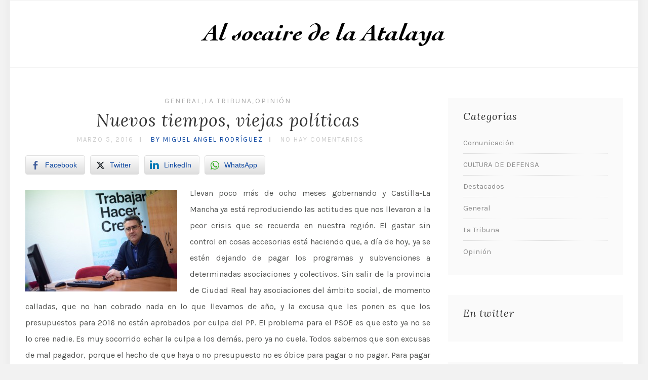

--- FILE ---
content_type: text/html; charset=UTF-8
request_url: https://www.plazadelamarina.es/nuevos-tiempos-viejas-politicas/
body_size: 12604
content:
<!DOCTYPE html>
<html lang="es" class="no-js" >
<!-- start -->
<head>
	<meta charset="UTF-8" />
	<meta name="viewport" content="width=device-width, initial-scale=1, maximum-scale=1" />
    <meta name="format-detection" content="telephone=no">
		
	<title>Nuevos tiempos, viejas políticas &#8211; Miguel Ángel Rodríguez</title>
<meta name='robots' content='max-image-preview:large' />
<link rel='dns-prefetch' href='//use.fontawesome.com' />
<link rel='dns-prefetch' href='//fonts.googleapis.com' />
<link rel="alternate" type="application/rss+xml" title="Miguel Ángel Rodríguez &raquo; Feed" href="https://www.plazadelamarina.es/feed/" />
<link rel="alternate" type="application/rss+xml" title="Miguel Ángel Rodríguez &raquo; Feed de los comentarios" href="https://www.plazadelamarina.es/comments/feed/" />
<link rel="alternate" type="application/rss+xml" title="Miguel Ángel Rodríguez &raquo; Comentario Nuevos tiempos, viejas políticas del feed" href="https://www.plazadelamarina.es/nuevos-tiempos-viejas-politicas/feed/" />
		<!-- This site uses the Google Analytics by MonsterInsights plugin v9.11.1 - Using Analytics tracking - https://www.monsterinsights.com/ -->
		<!-- Nota: MonsterInsights no está actualmente configurado en este sitio. El dueño del sitio necesita identificarse usando su cuenta de Google Analytics en el panel de ajustes de MonsterInsights. -->
					<!-- No tracking code set -->
				<!-- / Google Analytics by MonsterInsights -->
		<script type="text/javascript">
window._wpemojiSettings = {"baseUrl":"https:\/\/s.w.org\/images\/core\/emoji\/14.0.0\/72x72\/","ext":".png","svgUrl":"https:\/\/s.w.org\/images\/core\/emoji\/14.0.0\/svg\/","svgExt":".svg","source":{"concatemoji":"https:\/\/www.plazadelamarina.es\/wp-includes\/js\/wp-emoji-release.min.js?ver=6.1.9"}};
/*! This file is auto-generated */
!function(e,a,t){var n,r,o,i=a.createElement("canvas"),p=i.getContext&&i.getContext("2d");function s(e,t){var a=String.fromCharCode,e=(p.clearRect(0,0,i.width,i.height),p.fillText(a.apply(this,e),0,0),i.toDataURL());return p.clearRect(0,0,i.width,i.height),p.fillText(a.apply(this,t),0,0),e===i.toDataURL()}function c(e){var t=a.createElement("script");t.src=e,t.defer=t.type="text/javascript",a.getElementsByTagName("head")[0].appendChild(t)}for(o=Array("flag","emoji"),t.supports={everything:!0,everythingExceptFlag:!0},r=0;r<o.length;r++)t.supports[o[r]]=function(e){if(p&&p.fillText)switch(p.textBaseline="top",p.font="600 32px Arial",e){case"flag":return s([127987,65039,8205,9895,65039],[127987,65039,8203,9895,65039])?!1:!s([55356,56826,55356,56819],[55356,56826,8203,55356,56819])&&!s([55356,57332,56128,56423,56128,56418,56128,56421,56128,56430,56128,56423,56128,56447],[55356,57332,8203,56128,56423,8203,56128,56418,8203,56128,56421,8203,56128,56430,8203,56128,56423,8203,56128,56447]);case"emoji":return!s([129777,127995,8205,129778,127999],[129777,127995,8203,129778,127999])}return!1}(o[r]),t.supports.everything=t.supports.everything&&t.supports[o[r]],"flag"!==o[r]&&(t.supports.everythingExceptFlag=t.supports.everythingExceptFlag&&t.supports[o[r]]);t.supports.everythingExceptFlag=t.supports.everythingExceptFlag&&!t.supports.flag,t.DOMReady=!1,t.readyCallback=function(){t.DOMReady=!0},t.supports.everything||(n=function(){t.readyCallback()},a.addEventListener?(a.addEventListener("DOMContentLoaded",n,!1),e.addEventListener("load",n,!1)):(e.attachEvent("onload",n),a.attachEvent("onreadystatechange",function(){"complete"===a.readyState&&t.readyCallback()})),(e=t.source||{}).concatemoji?c(e.concatemoji):e.wpemoji&&e.twemoji&&(c(e.twemoji),c(e.wpemoji)))}(window,document,window._wpemojiSettings);
</script>
<style type="text/css">
img.wp-smiley,
img.emoji {
	display: inline !important;
	border: none !important;
	box-shadow: none !important;
	height: 1em !important;
	width: 1em !important;
	margin: 0 0.07em !important;
	vertical-align: -0.1em !important;
	background: none !important;
	padding: 0 !important;
}
</style>
	<link rel='stylesheet' id='wp-block-library-css' href='https://www.plazadelamarina.es/wp-includes/css/dist/block-library/style.min.css?ver=6.1.9' type='text/css' media='all' />
<link rel='stylesheet' id='classic-theme-styles-css' href='https://www.plazadelamarina.es/wp-includes/css/classic-themes.min.css?ver=1' type='text/css' media='all' />
<style id='global-styles-inline-css' type='text/css'>
body{--wp--preset--color--black: #000000;--wp--preset--color--cyan-bluish-gray: #abb8c3;--wp--preset--color--white: #ffffff;--wp--preset--color--pale-pink: #f78da7;--wp--preset--color--vivid-red: #cf2e2e;--wp--preset--color--luminous-vivid-orange: #ff6900;--wp--preset--color--luminous-vivid-amber: #fcb900;--wp--preset--color--light-green-cyan: #7bdcb5;--wp--preset--color--vivid-green-cyan: #00d084;--wp--preset--color--pale-cyan-blue: #8ed1fc;--wp--preset--color--vivid-cyan-blue: #0693e3;--wp--preset--color--vivid-purple: #9b51e0;--wp--preset--gradient--vivid-cyan-blue-to-vivid-purple: linear-gradient(135deg,rgba(6,147,227,1) 0%,rgb(155,81,224) 100%);--wp--preset--gradient--light-green-cyan-to-vivid-green-cyan: linear-gradient(135deg,rgb(122,220,180) 0%,rgb(0,208,130) 100%);--wp--preset--gradient--luminous-vivid-amber-to-luminous-vivid-orange: linear-gradient(135deg,rgba(252,185,0,1) 0%,rgba(255,105,0,1) 100%);--wp--preset--gradient--luminous-vivid-orange-to-vivid-red: linear-gradient(135deg,rgba(255,105,0,1) 0%,rgb(207,46,46) 100%);--wp--preset--gradient--very-light-gray-to-cyan-bluish-gray: linear-gradient(135deg,rgb(238,238,238) 0%,rgb(169,184,195) 100%);--wp--preset--gradient--cool-to-warm-spectrum: linear-gradient(135deg,rgb(74,234,220) 0%,rgb(151,120,209) 20%,rgb(207,42,186) 40%,rgb(238,44,130) 60%,rgb(251,105,98) 80%,rgb(254,248,76) 100%);--wp--preset--gradient--blush-light-purple: linear-gradient(135deg,rgb(255,206,236) 0%,rgb(152,150,240) 100%);--wp--preset--gradient--blush-bordeaux: linear-gradient(135deg,rgb(254,205,165) 0%,rgb(254,45,45) 50%,rgb(107,0,62) 100%);--wp--preset--gradient--luminous-dusk: linear-gradient(135deg,rgb(255,203,112) 0%,rgb(199,81,192) 50%,rgb(65,88,208) 100%);--wp--preset--gradient--pale-ocean: linear-gradient(135deg,rgb(255,245,203) 0%,rgb(182,227,212) 50%,rgb(51,167,181) 100%);--wp--preset--gradient--electric-grass: linear-gradient(135deg,rgb(202,248,128) 0%,rgb(113,206,126) 100%);--wp--preset--gradient--midnight: linear-gradient(135deg,rgb(2,3,129) 0%,rgb(40,116,252) 100%);--wp--preset--duotone--dark-grayscale: url('#wp-duotone-dark-grayscale');--wp--preset--duotone--grayscale: url('#wp-duotone-grayscale');--wp--preset--duotone--purple-yellow: url('#wp-duotone-purple-yellow');--wp--preset--duotone--blue-red: url('#wp-duotone-blue-red');--wp--preset--duotone--midnight: url('#wp-duotone-midnight');--wp--preset--duotone--magenta-yellow: url('#wp-duotone-magenta-yellow');--wp--preset--duotone--purple-green: url('#wp-duotone-purple-green');--wp--preset--duotone--blue-orange: url('#wp-duotone-blue-orange');--wp--preset--font-size--small: 13px;--wp--preset--font-size--medium: 20px;--wp--preset--font-size--large: 36px;--wp--preset--font-size--x-large: 42px;--wp--preset--spacing--20: 0.44rem;--wp--preset--spacing--30: 0.67rem;--wp--preset--spacing--40: 1rem;--wp--preset--spacing--50: 1.5rem;--wp--preset--spacing--60: 2.25rem;--wp--preset--spacing--70: 3.38rem;--wp--preset--spacing--80: 5.06rem;}:where(.is-layout-flex){gap: 0.5em;}body .is-layout-flow > .alignleft{float: left;margin-inline-start: 0;margin-inline-end: 2em;}body .is-layout-flow > .alignright{float: right;margin-inline-start: 2em;margin-inline-end: 0;}body .is-layout-flow > .aligncenter{margin-left: auto !important;margin-right: auto !important;}body .is-layout-constrained > .alignleft{float: left;margin-inline-start: 0;margin-inline-end: 2em;}body .is-layout-constrained > .alignright{float: right;margin-inline-start: 2em;margin-inline-end: 0;}body .is-layout-constrained > .aligncenter{margin-left: auto !important;margin-right: auto !important;}body .is-layout-constrained > :where(:not(.alignleft):not(.alignright):not(.alignfull)){max-width: var(--wp--style--global--content-size);margin-left: auto !important;margin-right: auto !important;}body .is-layout-constrained > .alignwide{max-width: var(--wp--style--global--wide-size);}body .is-layout-flex{display: flex;}body .is-layout-flex{flex-wrap: wrap;align-items: center;}body .is-layout-flex > *{margin: 0;}:where(.wp-block-columns.is-layout-flex){gap: 2em;}.has-black-color{color: var(--wp--preset--color--black) !important;}.has-cyan-bluish-gray-color{color: var(--wp--preset--color--cyan-bluish-gray) !important;}.has-white-color{color: var(--wp--preset--color--white) !important;}.has-pale-pink-color{color: var(--wp--preset--color--pale-pink) !important;}.has-vivid-red-color{color: var(--wp--preset--color--vivid-red) !important;}.has-luminous-vivid-orange-color{color: var(--wp--preset--color--luminous-vivid-orange) !important;}.has-luminous-vivid-amber-color{color: var(--wp--preset--color--luminous-vivid-amber) !important;}.has-light-green-cyan-color{color: var(--wp--preset--color--light-green-cyan) !important;}.has-vivid-green-cyan-color{color: var(--wp--preset--color--vivid-green-cyan) !important;}.has-pale-cyan-blue-color{color: var(--wp--preset--color--pale-cyan-blue) !important;}.has-vivid-cyan-blue-color{color: var(--wp--preset--color--vivid-cyan-blue) !important;}.has-vivid-purple-color{color: var(--wp--preset--color--vivid-purple) !important;}.has-black-background-color{background-color: var(--wp--preset--color--black) !important;}.has-cyan-bluish-gray-background-color{background-color: var(--wp--preset--color--cyan-bluish-gray) !important;}.has-white-background-color{background-color: var(--wp--preset--color--white) !important;}.has-pale-pink-background-color{background-color: var(--wp--preset--color--pale-pink) !important;}.has-vivid-red-background-color{background-color: var(--wp--preset--color--vivid-red) !important;}.has-luminous-vivid-orange-background-color{background-color: var(--wp--preset--color--luminous-vivid-orange) !important;}.has-luminous-vivid-amber-background-color{background-color: var(--wp--preset--color--luminous-vivid-amber) !important;}.has-light-green-cyan-background-color{background-color: var(--wp--preset--color--light-green-cyan) !important;}.has-vivid-green-cyan-background-color{background-color: var(--wp--preset--color--vivid-green-cyan) !important;}.has-pale-cyan-blue-background-color{background-color: var(--wp--preset--color--pale-cyan-blue) !important;}.has-vivid-cyan-blue-background-color{background-color: var(--wp--preset--color--vivid-cyan-blue) !important;}.has-vivid-purple-background-color{background-color: var(--wp--preset--color--vivid-purple) !important;}.has-black-border-color{border-color: var(--wp--preset--color--black) !important;}.has-cyan-bluish-gray-border-color{border-color: var(--wp--preset--color--cyan-bluish-gray) !important;}.has-white-border-color{border-color: var(--wp--preset--color--white) !important;}.has-pale-pink-border-color{border-color: var(--wp--preset--color--pale-pink) !important;}.has-vivid-red-border-color{border-color: var(--wp--preset--color--vivid-red) !important;}.has-luminous-vivid-orange-border-color{border-color: var(--wp--preset--color--luminous-vivid-orange) !important;}.has-luminous-vivid-amber-border-color{border-color: var(--wp--preset--color--luminous-vivid-amber) !important;}.has-light-green-cyan-border-color{border-color: var(--wp--preset--color--light-green-cyan) !important;}.has-vivid-green-cyan-border-color{border-color: var(--wp--preset--color--vivid-green-cyan) !important;}.has-pale-cyan-blue-border-color{border-color: var(--wp--preset--color--pale-cyan-blue) !important;}.has-vivid-cyan-blue-border-color{border-color: var(--wp--preset--color--vivid-cyan-blue) !important;}.has-vivid-purple-border-color{border-color: var(--wp--preset--color--vivid-purple) !important;}.has-vivid-cyan-blue-to-vivid-purple-gradient-background{background: var(--wp--preset--gradient--vivid-cyan-blue-to-vivid-purple) !important;}.has-light-green-cyan-to-vivid-green-cyan-gradient-background{background: var(--wp--preset--gradient--light-green-cyan-to-vivid-green-cyan) !important;}.has-luminous-vivid-amber-to-luminous-vivid-orange-gradient-background{background: var(--wp--preset--gradient--luminous-vivid-amber-to-luminous-vivid-orange) !important;}.has-luminous-vivid-orange-to-vivid-red-gradient-background{background: var(--wp--preset--gradient--luminous-vivid-orange-to-vivid-red) !important;}.has-very-light-gray-to-cyan-bluish-gray-gradient-background{background: var(--wp--preset--gradient--very-light-gray-to-cyan-bluish-gray) !important;}.has-cool-to-warm-spectrum-gradient-background{background: var(--wp--preset--gradient--cool-to-warm-spectrum) !important;}.has-blush-light-purple-gradient-background{background: var(--wp--preset--gradient--blush-light-purple) !important;}.has-blush-bordeaux-gradient-background{background: var(--wp--preset--gradient--blush-bordeaux) !important;}.has-luminous-dusk-gradient-background{background: var(--wp--preset--gradient--luminous-dusk) !important;}.has-pale-ocean-gradient-background{background: var(--wp--preset--gradient--pale-ocean) !important;}.has-electric-grass-gradient-background{background: var(--wp--preset--gradient--electric-grass) !important;}.has-midnight-gradient-background{background: var(--wp--preset--gradient--midnight) !important;}.has-small-font-size{font-size: var(--wp--preset--font-size--small) !important;}.has-medium-font-size{font-size: var(--wp--preset--font-size--medium) !important;}.has-large-font-size{font-size: var(--wp--preset--font-size--large) !important;}.has-x-large-font-size{font-size: var(--wp--preset--font-size--x-large) !important;}
.wp-block-navigation a:where(:not(.wp-element-button)){color: inherit;}
:where(.wp-block-columns.is-layout-flex){gap: 2em;}
.wp-block-pullquote{font-size: 1.5em;line-height: 1.6;}
</style>
<link rel='stylesheet' id='ctf_styles-css' href='https://www.plazadelamarina.es/wp-content/plugins/custom-twitter-feeds/css/ctf-styles.min.css?ver=2.3.1' type='text/css' media='all' />
<link rel='stylesheet' id='ssb-front-css-css' href='https://www.plazadelamarina.es/wp-content/plugins/simple-social-buttons/assets/css/front.css?ver=6.2.0' type='text/css' media='all' />
<link rel='stylesheet' id='googleFonts-css' href='https://fonts.googleapis.com/css?family=Karla%3A400%2C700%7CLora%3A400%2C700%2C400italic%7CKarla%3A400%2C700%7CPlayfair+Display%3A400%2C400italic&#038;ver=6.1.9' type='text/css' media='all' />
<link rel='stylesheet' id='style-css' href='https://www.plazadelamarina.es/wp-content/themes/everly-lite/style.css?ver=6.1.9' type='text/css' media='all' />
<style id='style-inline-css' type='text/css'>


.block_footer_text, .quote-category .blogpostcategory {font-family: Playfair Display, "Helvetica Neue", Arial, Helvetica, Verdana, sans-serif;}
body {	 
	background:#f2f2f2   !important;
	color:#525452;
	font-family: Karla, "Helvetica Neue", Arial, Helvetica, Verdana, sans-serif;
	font-size: 16px;
	font-weight: normal;
}

::selection { background: #000; color:#fff; text-shadow: none; }

h1, h2, h3, h4, h5, h6, .block1 p, .hebe .tp-tab-desc {font-family: Lora, "Helvetica Neue", Arial, Helvetica, Verdana, sans-serif;}
h1 { 	
	color:#333;
	font-size: 34px !important;
	}
	
h2, .term-description p { 	
	color:#333;
	font-size: 32px !important;
	}

h3 { 	
	color:#333;
	font-size: 30px !important;
	}

h4 { 	
	color:#333;
	font-size: 26px !important;
	}	
	
h5 { 	
	color:#333;
	font-size: 22px !important;
	}	

h6 { 	
	color:#333;
	font-size: 18px !important;
	}	

.pagenav a {font-family: Karla !important;
			  font-size: 13px;
			  font-weight:normal;
			  color:#222222;
}
.block1_lower_text p,.widget_wysija_cont .updated, .widget_wysija_cont .login .message, p.edd-logged-in, #edd_login_form, #edd_login_form p  {font-family: Karla, "Helvetica Neue", Arial, Helvetica, Verdana, sans-serif !important;color:#444;font-size:14px;}

a, select, input, textarea, button{ color:#343434;}
h3#reply-title, select, input, textarea, button, .link-category .title a, .wttitle h4 a{font-family: Karla, "Helvetica Neue", Arial, Helvetica, Verdana, sans-serif;}



/* ***********************
--------------------------------------
------------MAIN COLOR----------
--------------------------------------
*********************** */

a:hover, span, .current-menu-item a, .blogmore, .more-link, .pagenav.fixedmenu li a:hover, .widget ul li a:hover,.pagenav.fixedmenu li.current-menu-item > a,.block2_text a,
.blogcontent a, .sentry a, .post-meta a:hover, .sidebar .social_icons i:hover,.blog_social .addthis_toolbox a:hover, .addthis_toolbox a:hover, .content.blog .single-date, a.post-meta-author, .block1_text p,
.grid .blog-category a, .pmc-main-menu li.colored a, .top-wrapper .social_icons a i:hover

{
	color:#c5a179;
}

.su-quote-style-default  {border-left:5px solid #c5a179;}
.addthis_toolbox a i:hover {color:#c5a179 !important;}
 
/* ***********************
--------------------------------------
------------BACKGROUND MAIN COLOR----------
--------------------------------------
*********************** */

.top-cart, .widget_tag_cloud a:hover, .sidebar .widget_search #searchsubmit,
.specificComment .comment-reply-link:hover, #submit:hover,  .wpcf7-submit:hover, #submit:hover,
.link-title-previous:hover, .link-title-next:hover, .specificComment .comment-edit-link:hover, .specificComment .comment-reply-link:hover, h3#reply-title small a:hover, .pagenav li a:after,
.widget_wysija_cont .wysija-submit,.widget ul li:before, #footer .widget_search #searchsubmit, .everly-read-more a:hover, .blogpost .tags a:hover,
.mainwrap.single-default.sidebar .link-title-next:hover, .mainwrap.single-default.sidebar .link-title-previous:hover, .everly-home-deals-more a:hover, .top-search-form i:hover, .edd-submit.button.blue:hover,
ul#menu-top-menu, a.catlink:hover, .everly-read-more a, #commentform #submit, input[type="submit"]
  {
	background:#c5a179 ;
}
.pagenav  li li a:hover {background:none;}
.edd-submit.button.blue:hover, .cart_item.edd_checkout a:hover {background:#c5a179 !important;}
.link-title-previous:hover, .link-title-next:hover {color:#fff;}
#headerwrap {background:#ffffff;}


#everly-slider-wrapper, .everly-rev-slider {padding-top:px;}

 /* ***********************
--------------------------------------
------------BOXED---------------------
-----------------------------------*/
 header,.outerpagewrap{background:none !important;}

@media screen and (min-width:1240px){
body {width:1240px !important;margin:0 auto !important;}
.top-nav ul{margin-right: -21px !important;}
.mainwrap.shop {float:none;}
.pagenav.fixedmenu { width: 1240px !important;}
.bottom-support-tab,.totop{right:5px;}
 	body {
	background:#f2f2f2   !important; 
	
	}
	
	
}
     
.top-wrapper {background:;}

.pagenav {background:#ffffff;border-top:px solid #000;border-bottom:px solid #000;} 
 


/* ***********************
--------------------------------------
------------CUSTOM CSS----------
--------------------------------------
*********************** */


</style>
<script type='text/javascript' src='https://www.plazadelamarina.es/wp-includes/js/jquery/jquery.min.js?ver=3.6.1' id='jquery-core-js'></script>
<script type='text/javascript' src='https://www.plazadelamarina.es/wp-includes/js/jquery/jquery-migrate.min.js?ver=3.3.2' id='jquery-migrate-js'></script>
<script type='text/javascript' src='https://www.plazadelamarina.es/wp-content/themes/everly-lite/js/jquery.bxslider.js?ver=1' id='jquery.bxslider-js'></script>
<script type='text/javascript' src='https://use.fontawesome.com/30ede005b9.js' id='font-awesome_pms-js'></script>
<link rel="https://api.w.org/" href="https://www.plazadelamarina.es/wp-json/" /><link rel="alternate" type="application/json" href="https://www.plazadelamarina.es/wp-json/wp/v2/posts/1129" /><link rel="EditURI" type="application/rsd+xml" title="RSD" href="https://www.plazadelamarina.es/xmlrpc.php?rsd" />
<link rel="wlwmanifest" type="application/wlwmanifest+xml" href="https://www.plazadelamarina.es/wp-includes/wlwmanifest.xml" />
<meta name="generator" content="WordPress 6.1.9" />
<link rel="canonical" href="https://www.plazadelamarina.es/nuevos-tiempos-viejas-politicas/" />
<link rel='shortlink' href='https://www.plazadelamarina.es/?p=1129' />
<link rel="alternate" type="application/json+oembed" href="https://www.plazadelamarina.es/wp-json/oembed/1.0/embed?url=https%3A%2F%2Fwww.plazadelamarina.es%2Fnuevos-tiempos-viejas-politicas%2F" />
<link rel="alternate" type="text/xml+oembed" href="https://www.plazadelamarina.es/wp-json/oembed/1.0/embed?url=https%3A%2F%2Fwww.plazadelamarina.es%2Fnuevos-tiempos-viejas-politicas%2F&#038;format=xml" />
 <style media="screen">

		.simplesocialbuttons.simplesocialbuttons_inline .ssb-fb-like, .simplesocialbuttons.simplesocialbuttons_inline amp-facebook-like {
	  margin: ;
	}
		 /*inline margin*/
		.simplesocialbuttons.simplesocialbuttons_inline.simplesocial-sm-round button{
	  margin: ;
	}
	
	
	
	
	
	
			 /*margin-digbar*/

	
	
	
	
	
	
	
</style>

<!-- Open Graph Meta Tags generated by Simple Social Buttons 6.2.0 -->
<meta property="og:title" content="Nuevos tiempos, viejas políticas - Miguel Ángel Rodríguez" />
<meta property="og:type" content="article" />
<meta property="og:description" content="Llevan poco m&aacute;s de ocho meses gobernando y Castilla-La Mancha ya est&aacute; reproduciendo las actitudes que nos llevaron a la peor crisis que se recuerda en nuestra regi&oacute;n. El gastar sin control en cosas accesorias est&aacute; haciendo que, a d&iacute;a de hoy, ya se est&eacute;n dejando de pagar los programas y subvenciones a determinadas asociaciones y colectivos. Sin salir de&hellip;" />
<meta property="og:url" content="https://www.plazadelamarina.es/nuevos-tiempos-viejas-politicas/" />
<meta property="og:site_name" content="Miguel Ángel Rodríguez" />
<meta property="og:image" content="http://www.plazadelamarina.es/wp-content/uploads/2016/02/miguel_angel_rodriguez_CM_37-300x200.jpg" />
<meta name="twitter:card" content="summary_large_image" />
<meta name="twitter:description" content="Llevan poco m&aacute;s de ocho meses gobernando y Castilla-La Mancha ya est&aacute; reproduciendo las actitudes que nos llevaron a la peor crisis que se recuerda en nuestra regi&oacute;n. El gastar sin control en cosas accesorias est&aacute; haciendo que, a d&iacute;a de hoy, ya se est&eacute;n dejando de pagar los programas y subvenciones a determinadas asociaciones y colectivos. Sin salir de&hellip;" />
<meta name="twitter:title" content="Nuevos tiempos, viejas políticas - Miguel Ángel Rodríguez" />
<meta property="twitter:image" content="http://www.plazadelamarina.es/wp-content/uploads/2016/02/miguel_angel_rodriguez_CM_37-300x200.jpg" />
<style type="text/css">.recentcomments a{display:inline !important;padding:0 !important;margin:0 !important;}</style><meta name="twitter:widgets:link-color" content="#000000" /><meta name="twitter:widgets:border-color" content="#000000" /><meta name="twitter:partner" content="tfwp" />
<meta name="twitter:card" content="summary" /><meta name="twitter:title" content="Nuevos tiempos, viejas políticas" /><meta name="twitter:site" content="@marodriguezg3" /><meta name="twitter:description" content="Llevan poco m&aacute;s de ocho meses gobernando y Castilla-La Mancha ya est&aacute; reproduciendo las actitudes que nos llevaron a la&hellip;" /><meta name="twitter:creator" content="@marodriguezg3" />
		<style type="text/css" id="wp-custom-css">
			a:hover, span, .current-menu-item a, .blogmore, .more-link, .pagenav.fixedmenu li a:hover, .widget ul li a:hover, .pagenav.fixedmenu li.current-menu-item > a, .block2_text a, .blogcontent a, .sentry a, .post-meta a:hover, .sidebar .social_icons i:hover, .blog_social .addthis_toolbox a:hover, .addthis_toolbox a:hover, .content.blog .single-date, a.post-meta-author, .block1_text p, .grid .blog-category a, .pmc-main-menu li.colored a, .top-wrapper .social_icons a i:hover {
    color: #0d47a1;
p.justificar {
  text-align: justify;
}
		</style>
		</head>		
<!-- start body -->
<body class="post-template-default single single-post postid-1129 single-format-standard everly_boxed" >
	<!-- start header -->
			<!-- fixed menu -->		
				
			
			<div class="pagenav fixedmenu">						
				<div class="holder-fixedmenu">							
					<div class="logo-fixedmenu">								
											<a href="https://www.plazadelamarina.es/"><img src="http://www.plazadelamarina.es/wp-content/uploads/2021/04/socaire-2.png" alt="Miguel Ángel Rodríguez - Política, economía y cultura de Defensa" ></a>
										</div>
						<div class="menu-fixedmenu home">
							
					</div>
				</div>	
			</div>
				<header>
				<!-- top bar -->
									<div class="top-wrapper">
						<div class="top-wrapper-content">
							<div class="top-left">
															</div>
							<div class="top-right">
															</div>
						</div>
					</div>
								
					<div id="headerwrap">			
						<!-- logo and main menu -->
						<div id="header">
							<!-- respoonsive menu main-->
							<!-- respoonsive menu no scrool bar -->
							<div class="respMenu noscroll">
								<div class="resp_menu_button"><i class="fa fa-list-ul fa-2x"></i></div>
									
							</div>	
							<!-- logo -->
							<div class="logo-inner">
								<div id="logo" class="">
																		<a href="https://www.plazadelamarina.es/"><img src="									http://www.plazadelamarina.es/wp-content/uploads/2021/04/socaire.png" alt="Miguel Ángel Rodríguez - Política, economía y cultura de Defensa" /></a>
								</div>
																	
							</div>	
							
							<!-- main menu -->
							<div class="pagenav"> 	
								<div class="pmc-main-menu">
																			
								</div> 	
							</div> 
						</div>
					</div> 							
												
				
						
									</header>	
						<!-- top bar with breadcrumb and post navigation -->

<!-- main content start -->
<div class="mainwrap single-default sidebar">
		<!--rev slider-->
		
	<div class="main clearfix">	
	<div class="content singledefult">
		<div class="postcontent singledefult" id="post-" class="post-1129 post type-post status-publish format-standard hentry category-general category-la-tribuna category-opinion">		
			<div class="blogpost">		
				<div class="posttext">
					<div class="topBlog">	
						<div class="blog-category"><em><a href="https://www.plazadelamarina.es/category/general/" >General</a>, <a href="https://www.plazadelamarina.es/category/la-tribuna/" >La Tribuna</a>, <a href="https://www.plazadelamarina.es/category/opinion/" >Opinión</a></em> </div>
						<h1 class="title"><a href="https://www.plazadelamarina.es/nuevos-tiempos-viejas-politicas/" rel="bookmark" title="Permanent Link to Nuevos tiempos, viejas políticas">Nuevos tiempos, viejas políticas</a></h1>
												<div class = "post-meta">
														<a class="post-meta-time" href="https://www.plazadelamarina.es/2016/03/05/">marzo 5, 2016</a> <a class="post-meta-author" href="">by Miguel Angel Rodríguez</a> <a href="https://www.plazadelamarina.es/nuevos-tiempos-viejas-politicas/#commentform">No hay comentarios</a>				
						</div>
						 <!-- end of post meta -->
					</div>			
											 
						<div class="blogsingleimage">			
							
																													
								
								

						</div>
		

										<div class="sentry">
						 
						    							<div><div class="simplesocialbuttons simplesocial-sm-round simplesocialbuttons_inline simplesocialbuttons-align-left post-1129 post  simplesocialbuttons-inline-no-animation">
<button class="simplesocial-fb-share"  rel="nofollow"  target="_blank"  aria-label="Facebook Share" data-href="https://www.facebook.com/sharer/sharer.php?u=https://www.plazadelamarina.es/nuevos-tiempos-viejas-politicas/" onClick="javascript:window.open(this.dataset.href, '', 'menubar=no,toolbar=no,resizable=yes,scrollbars=yes,height=600,width=600');return false;"><span class="simplesocialtxt">Facebook </span> </button>
<button class="simplesocial-twt-share"  rel="nofollow"  target="_blank"  aria-label="Twitter Share" data-href="https://twitter.com/intent/tweet?text=Nuevos+tiempos%2C+viejas+pol%C3%ADticas&url=https://www.plazadelamarina.es/nuevos-tiempos-viejas-politicas/" onClick="javascript:window.open(this.dataset.href, '', 'menubar=no,toolbar=no,resizable=yes,scrollbars=yes,height=600,width=600');return false;"><span class="simplesocialtxt">Twitter</span> </button>
<button  rel="nofollow"  target="_blank"  class="simplesocial-linkedin-share" aria-label="LinkedIn Share" data-href="https://www.linkedin.com/sharing/share-offsite/?url=https://www.plazadelamarina.es/nuevos-tiempos-viejas-politicas/" onClick="javascript:window.open(this.dataset.href, '', 'menubar=no,toolbar=no,resizable=yes,scrollbars=yes,height=600,width=600');return false;"><span class="simplesocialtxt">LinkedIn</span></button>
<button onClick="javascript:window.open(this.dataset.href, '_blank' );return false;" class="simplesocial-whatsapp-share"  rel="nofollow"  target="_blank"  aria-label="WhatsApp Share" data-href="https://api.whatsapp.com/send?text=https://www.plazadelamarina.es/nuevos-tiempos-viejas-politicas/"><span class="simplesocialtxt">WhatsApp</span></button>
</div>
<p style="text-align: justify;"><a href="http://www.plazadelamarina.es/?attachment_id=1126" rel="attachment wp-att-1126"><img decoding="async" class="alignleft size-medium wp-image-1126" alt="miguel_angel_rodriguez_(CM)_37" src="http://www.plazadelamarina.es/wp-content/uploads/2016/02/miguel_angel_rodriguez_CM_37-300x200.jpg" rel="lightbox[1129]" width="300" height="200" srcset="https://www.plazadelamarina.es/wp-content/uploads/2016/02/miguel_angel_rodriguez_CM_37-300x200.jpg 300w, https://www.plazadelamarina.es/wp-content/uploads/2016/02/miguel_angel_rodriguez_CM_37-1024x682.jpg 1024w" sizes="(max-width: 300px) 100vw, 300px" /></a>Llevan poco más de ocho meses gobernando y Castilla-La Mancha ya está reproduciendo las actitudes que nos llevaron a la peor crisis que se recuerda en nuestra región. El gastar sin control en cosas accesorias está haciendo que, a día de hoy, ya se estén dejando de pagar los programas y subvenciones a determinadas asociaciones y colectivos. Sin salir de la provincia de Ciudad Real hay asociaciones del ámbito social, de momento calladas, que no han cobrado nada en lo que llevamos de año, y la excusa que les ponen es que los presupuestos para 2016 no están aprobados por culpa del PP. El problema para el PSOE es que esto ya no se lo cree nadie. Es muy socorrido echar la culpa a los demás, pero ya no cuela. Todos sabemos que son excusas de mal pagador, porque el hecho de que haya o no presupuesto no es óbice para pagar o no pagar. Para pagar lo que hace falta es tener dinero en las cuentas, no tener números en el presupuesto, y tienes dinero en las cuentas si no te los gastas en propaganda, autobombo, y en asesores y liberados, como está haciendo el gobierno de Page. O en planes de empleo pagados por otros.</p>
<p style="text-align: justify;"><span id="more-1129"></span></p>
<p style="text-align: justify;">No sé las fotos que se habrán hecho ya Page y su consejera de Economía y Empleo a cuenta del Plan de Empleo. Un Plan de Empleo que causa zozobra en los ayuntamientos, porque se trata de un caramelo envenenado. Un instrumento para crear empleo precario, ese que tanto critican los progres, y cuyo pago recaerá sobre las costillas de los ayuntamientos. Porque a estas alturas de la película nadie duda de que serán los ayuntamientos los que soporten el coste total del plan y que la Junta pagará tarde, mal y nunca, como siempre ha hecho en estos casos cuando ha gobernado el PSOE. De momento la Junta ya tiene en sus cuentas el dinero que las Diputaciones aportan al Plan y entendemos que, con el principio de caja única, ya se lo estarán gastando en sus obligaciones de pago. Luego, cuando llegue el momento de pagar a los ayuntamientos, si te he visto no me acuerdo. Pero no se preocupen, la culpa será del PP. Las entidades financieras que se han hecho la foto con la Junta, ya han enviado circulares a sus directores advirtiéndoles de que, una cosa es la foto con Page, y otra muy distinta es el riesgo que asumen. Que no van a adelantar el dinero de los planes nada más que a los ayuntamientos cuya capacidad de endeudamiento así lo permita. Si la Junta no paga al ayuntamiento en cuestión en tiempo y forma, paga la entidad financiera, pero los intereses corren de cuenta de los ayuntamientos, claro. Algo así está pasando también con los agricultores y ganaderos. Sector estratégico y fundamental en Castilla-La Mancha que están viendo como Page aún les debe 150 millones de euros de la PAC, concretamente a más de 15.000 agricultores y ganaderos de la región que hicieron su solicitud en el primer trimestre de 2015. Ciudad Real es la segunda provincia a la que más dinero debe el Gobierno de Page, más de 39 millones de euros. Esta deuda está provocando importantes problemas de liquidez a las explotaciones agrarias que contaban con estos ingresos para afrontar sus gastos de gestión y va a provocar un importante perjuicio al sector agrario desde el punto de vista fiscal, ya que se acumulará el cobro de las ayudas directas de los ejercicios 2015 y 2016 en un solo año y, por lo tanto, deberán pagar más a Hacienda al aumentar su base imponible de este año. Nuestra compañera Lola Merino está denunciando este hecho sin precedentes y ha indicado que “nunca antes se había hecho tanto daño al sector agrario en tan poco tiempo”. En definitiva, nuevos tiempos pero viejas políticas que llevarán de nuevo a nuestra región a la crisis y a la quiebra. Escrito queda.</p>
<div class="simplesocialbuttons simplesocial-sm-round simplesocialbuttons_inline simplesocialbuttons-align-left post-1129 post  simplesocialbuttons-inline-no-animation">
<button class="simplesocial-fb-share"  rel="nofollow"  target="_blank"  aria-label="Facebook Share" data-href="https://www.facebook.com/sharer/sharer.php?u=https://www.plazadelamarina.es/nuevos-tiempos-viejas-politicas/" onClick="javascript:window.open(this.dataset.href, '', 'menubar=no,toolbar=no,resizable=yes,scrollbars=yes,height=600,width=600');return false;"><span class="simplesocialtxt">Facebook </span> </button>
<button class="simplesocial-twt-share"  rel="nofollow"  target="_blank"  aria-label="Twitter Share" data-href="https://twitter.com/intent/tweet?text=Nuevos+tiempos%2C+viejas+pol%C3%ADticas&url=https://www.plazadelamarina.es/nuevos-tiempos-viejas-politicas/" onClick="javascript:window.open(this.dataset.href, '', 'menubar=no,toolbar=no,resizable=yes,scrollbars=yes,height=600,width=600');return false;"><span class="simplesocialtxt">Twitter</span> </button>
<button  rel="nofollow"  target="_blank"  class="simplesocial-linkedin-share" aria-label="LinkedIn Share" data-href="https://www.linkedin.com/sharing/share-offsite/?url=https://www.plazadelamarina.es/nuevos-tiempos-viejas-politicas/" onClick="javascript:window.open(this.dataset.href, '', 'menubar=no,toolbar=no,resizable=yes,scrollbars=yes,height=600,width=600');return false;"><span class="simplesocialtxt">LinkedIn</span></button>
<button onClick="javascript:window.open(this.dataset.href, '_blank' );return false;" class="simplesocial-whatsapp-share"  rel="nofollow"  target="_blank"  aria-label="WhatsApp Share" data-href="https://api.whatsapp.com/send?text=https://www.plazadelamarina.es/nuevos-tiempos-viejas-politicas/"><span class="simplesocialtxt">WhatsApp</span></button>
</div>
</div>		
												<div class="post-page-links"></div>
						<div class="singleBorder"></div>
					</div>
				</div>
				
																
								<div class="blog-info">
					
				
										<div class="blog_social"> Share: <div class="addthis_toolbox"><div class="custom_images"><a class="addthis_button_facebook" addthis:url="https://www.plazadelamarina.es/nuevos-tiempos-viejas-politicas/" addthis:title="Nuevos tiempos, viejas políticas" ><i class="fa fa-facebook"></i></a><a class="addthis_button_twitter" addthis:url="https://www.plazadelamarina.es/nuevos-tiempos-viejas-politicas/" addthis:title="Nuevos tiempos, viejas políticas"><i class="fa fa-twitter"></i></a><a class="addthis_button_pinterest_share" addthis:url="https://www.plazadelamarina.es/nuevos-tiempos-viejas-politicas/" addthis:title="Nuevos tiempos, viejas políticas"><i class="fa fa-pinterest"></i></a><a class="addthis_button_google_plusone_share" addthis:url="https://www.plazadelamarina.es/nuevos-tiempos-viejas-politicas/" g:plusone:count="false" addthis:title="Nuevos tiempos, viejas políticas"><i class="fa fa-google-plus"></i></a><a class="addthis_button_stumbleupon" addthis:url="https://www.plazadelamarina.es/nuevos-tiempos-viejas-politicas/" addthis:title="Nuevos tiempos, viejas políticas"><i class="fa fa-stumbleupon"></i></a></div><script type="text/javascript" src="https://s7.addthis.com/js/300/addthis_widget.js"></script></div></div>	
									
				</div>
				 <!-- end of blog-info -->
				
								<div class = "author-info-wrap">
					<div class="blogAuthor">
						<a href="https://www.plazadelamarina.es/author/marodriguezg-w/"><img alt='' src='https://secure.gravatar.com/avatar/a50cef8e6a72261c60663cc3a07e236e?s=100&#038;d=mm&#038;r=g' srcset='https://secure.gravatar.com/avatar/a50cef8e6a72261c60663cc3a07e236e?s=200&#038;d=mm&#038;r=g 2x' class='avatar avatar-100 photo' height='100' width='100' loading='lazy' decoding='async'/></a>
					</div>
					<div class="authorBlogName">	
						Written by  Miguel Angel Rodríguez  
					</div>
					<div class = "bibliographical-info">He sido muchas cosas, ahora solo un ciudadano de a pie que expresa su opinión sobre los asuntos de su interés, que son variados. Si no os gusta lo que leéis podéis seguir circulando. Sin acritud. Per aspera ad astra.</div>
				</div>
				 <!-- end of author info -->
				
			</div>						
			
		</div>	
		
						<div class="titleborderOut">
			<div class="titleborder"></div>
		</div>
			
		 <!-- end of related -->
		
		
		<!-- You can start editing here. -->					<!-- If comments are open, but there are no comments. -->	 <div id="commentform"><div class="titleborderOut">		<div class="titleborder"></div>	</div><div class="post-comments-title">	<h4 class="post-comments">Leave a Comment</h4></div>	<div id="respond" class="comment-respond">
		<h3 id="reply-title" class="comment-reply-title"> <small><a rel="nofollow" id="cancel-comment-reply-link" href="/nuevos-tiempos-viejas-politicas/#respond" style="display:none;">Cancel Reply</a></small></h3><form action="https://www.plazadelamarina.es/wp-comments-post.php" method="post" id="commentform" class="comment-form"><div><textarea id="comment" name="comment" cols="45" rows="8" tabindex="4" aria-required="true"></textarea></div><div class="commentfield"><label for="author">Name <small>(required)</small></label><br><input id="author" name="author" type="text" value=""  tabindex="1" /></div>
<div class="commentfield"><label for="email">Mail <small>(required)</small></label> <br><input id="email" name="email" type="text" value="" tabindex="2" /></div>
<div class="commentfield"><label for="url">Website</label><br><input id="url" name="url" type="text" value=""  tabindex="3" /></div>
<p class="comment-form-cookies-consent"><input id="wp-comment-cookies-consent" name="wp-comment-cookies-consent" type="checkbox" value="yes" /> <label for="wp-comment-cookies-consent">Guarda mi nombre, correo electrónico y web en este navegador para la próxima vez que comente.</label></p>
<p class="form-submit"><input name="submit" type="submit" id="submit" class="submit" value="Leave a Comment" /> <input type='hidden' name='comment_post_ID' value='1129' id='comment_post_ID' />
<input type='hidden' name='comment_parent' id='comment_parent' value='0' />
</p><p style="display: none;"><input type="hidden" id="akismet_comment_nonce" name="akismet_comment_nonce" value="bb21d208f2" /></p><p style="display: none !important;" class="akismet-fields-container" data-prefix="ak_"><label>&#916;<textarea name="ak_hp_textarea" cols="45" rows="8" maxlength="100"></textarea></label><input type="hidden" id="ak_js_1" name="ak_js" value="25"/><script>document.getElementById( "ak_js_1" ).setAttribute( "value", ( new Date() ).getTime() );</script></p></form>	</div><!-- #respond -->
	</div>		
				<div class = "post-navigation">
			<a href="https://www.plazadelamarina.es/las-reglas-de-la-democracia-y-el-olvido-hacia-los-que-dieron-todo-por-ella/" rel="next"><div class="link-title-previous"><span>&#171; Previous post</span><div class="prev-post-title">Las reglas de la democracia, y el olvido hacia los que dieron todo por ella</div></div></a> 
			<a href="https://www.plazadelamarina.es/y-zamora-calla/" rel="prev"><div class="link-title-next"><span>Next post &#187;</span><div class="next-post-title">Y Zamora, calla</div></div></a> 
		</div>
		 <!-- end of post navigation -->
				</div>
		
		
			<div class="sidebar">	
			<div class="widget widget_categories"><h3>Categorías</h3><div class="widget-line"></div>
			<ul>
					<li class="cat-item cat-item-21"><a href="https://www.plazadelamarina.es/category/comunicacion/">Comunicación</a>
</li>
	<li class="cat-item cat-item-78"><a href="https://www.plazadelamarina.es/category/cultura-de-defensa/">CULTURA DE DEFENSA</a>
</li>
	<li class="cat-item cat-item-4"><a href="https://www.plazadelamarina.es/category/destacados/">Destacados</a>
</li>
	<li class="cat-item cat-item-1"><a href="https://www.plazadelamarina.es/category/general/">General</a>
</li>
	<li class="cat-item cat-item-3"><a href="https://www.plazadelamarina.es/category/la-tribuna/">La Tribuna</a>
</li>
	<li class="cat-item cat-item-5"><a href="https://www.plazadelamarina.es/category/opinion/">Opinión</a>
</li>
			</ul>

			</div><div class="widget widget_text"><h3>En twitter</h3><div class="widget-line"></div>			<div class="textwidget"><script src="http://widgets.twimg.com/j/2/widget.js"></script>
<script>
new TWTR.Widget({
  version: 2,
  type: 'search',
  search: 'from:marodriguezg3',
  rpp: 4,
  interval: 6000,
  title: '@marodriguezg3',
  subject: '',
  width: 280,
  height: 320,
  theme: {
    shell: {
      background: '#f3f3f3',
      color: '#000000'
    },
    tweets: {
      background: '#f3f3f3',
      color: '#444444',
      links: '#1985b5'
    }
  },
  features: {
    scrollbar: false,
    loop: true,
    live: true,
    hashtags: true,
    timestamp: true,
    avatars: true,
    toptweets: true,
    behavior: 'default'
  }
}).render().start();
</script></div>
		</div>		
			<div class="widget widget_text"><h3>Miguel Ángel Rodríguez</h3><div class="widget-line"></div>			<div class="textwidget"><p><a href="https://www.plazadelamarina.es/whatsapp-image-2022-12-12-at-09-55-15/" rel="attachment wp-att-2037"><img decoding="async" loading="lazy" class="wp-image-2205 size-medium aligncenter" src="https://www.plazadelamarina.es/wp-content/uploads/2022/12/WhatsApp-Image-2022-12-12-at-09.55.15-225x300.jpeg" alt="" width="225" height="300" srcset="https://www.plazadelamarina.es/wp-content/uploads/2022/12/WhatsApp-Image-2022-12-12-at-09.55.15-225x300.jpeg 225w, https://www.plazadelamarina.es/wp-content/uploads/2022/12/WhatsApp-Image-2022-12-12-at-09.55.15-768x1024.jpeg 768w, https://www.plazadelamarina.es/wp-content/uploads/2022/12/WhatsApp-Image-2022-12-12-at-09.55.15.jpeg 960w" sizes="(max-width: 225px) 100vw, 225px" /></a><br />
Os presento la actualización de mi blog personal. Al igual que antes, en él expresaré mis opiniones sobre temas de actualidad, aunque no sólo de política. La economía y la historia también tendrán cabida con una visión amplia, centrada y moderada. También encontraréis temas relacionados con la Cultura de Defensa, porque creo que conocer la labor de nuestras Fuerzas Armadas es una obligación de todos. En este espacio tendrá cabida cualquier opinión siempre que sea respetuosa. Espero que podamos aprender mutuamente.</p>
</div>
		</div><div class="widget widget_search"><form method="get" id="searchform" class="searchform" action="https://www.plazadelamarina.es/" >
	<input type="text" value="" name="s" id="s" />
	<i class="fa fa-search search-desktop"></i>
	</form></div>
		<div class="widget widget_recent_entries">
		<h3>Entradas recientes</h3><div class="widget-line"></div>
		<ul>
											<li>
					<a href="https://www.plazadelamarina.es/los-tigre-rugen-de-nuevo-en-un-mundo-en-conflicto/">Los «Tigre» rugen de nuevo en un mundo en conflicto</a>
									</li>
											<li>
					<a href="https://www.plazadelamarina.es/donde-estan-los-militares/">¿Dónde están los militares?</a>
									</li>
											<li>
					<a href="https://www.plazadelamarina.es/jose-alberto-martin-toledano-in-memoriam/">José Alberto Martín-Toledano. In memoriam</a>
									</li>
											<li>
					<a href="https://www.plazadelamarina.es/la-policia-nacional-200-anos-al-servicio-de-espana/">La Policía Nacional, 200 años al servicio de España</a>
									</li>
											<li>
					<a href="https://www.plazadelamarina.es/el-juramento-de-dona-leonor-un-dia-feliz-para-una-espana-convulsa/">El juramento de Doña Leonor, un día feliz para una España convulsa</a>
									</li>
					</ul>

		</div><div class="widget widget_text"><h3>En twitter</h3><div class="widget-line"></div>			<div class="textwidget"><a class="twitter-timeline" data-height="1000" href="https://twitter.com/marodriguezg3">Tweets by marodriguezg3</a> <script async src="//platform.twitter.com/widgets.js" charset="utf-8"></script></div>
		</div><div class="widget widget_categories"><h3>Categorías</h3><div class="widget-line"></div>
			<ul>
					<li class="cat-item cat-item-21"><a href="https://www.plazadelamarina.es/category/comunicacion/">Comunicación</a>
</li>
	<li class="cat-item cat-item-78"><a href="https://www.plazadelamarina.es/category/cultura-de-defensa/">CULTURA DE DEFENSA</a>
</li>
	<li class="cat-item cat-item-4"><a href="https://www.plazadelamarina.es/category/destacados/">Destacados</a>
</li>
	<li class="cat-item cat-item-1"><a href="https://www.plazadelamarina.es/category/general/">General</a>
</li>
	<li class="cat-item cat-item-3"><a href="https://www.plazadelamarina.es/category/la-tribuna/">La Tribuna</a>
</li>
	<li class="cat-item cat-item-5"><a href="https://www.plazadelamarina.es/category/opinion/">Opinión</a>
</li>
			</ul>

			</div><div class="widget widget_recent_comments"><h3>Comentarios recientes</h3><div class="widget-line"></div><ul id="recentcomments"><li class="recentcomments"><span class="comment-author-link"><a href='http://gcaffa@gmail,com' rel='external nofollow ugc' class='url'>Gabriel Caffarena Martín</a></span> en <a href="https://www.plazadelamarina.es/el-parque-de-la-bateria-y-sus-canones-del-155/#comment-3455">El parque de la «Batería» y sus cañones del 15,5</a></li><li class="recentcomments"><span class="comment-author-link">Miguel Angel Rodríguez</span> en <a href="https://www.plazadelamarina.es/al-socaire-de-la-atalaya/#comment-3221">Al socaire de la Atalaya</a></li><li class="recentcomments"><span class="comment-author-link">Margarita</span> en <a href="https://www.plazadelamarina.es/al-socaire-de-la-atalaya/#comment-3220">Al socaire de la Atalaya</a></li><li class="recentcomments"><span class="comment-author-link">Miguel Angel Rodríguez</span> en <a href="https://www.plazadelamarina.es/el-desastre-de-annual-entre-la-conmemoracion-y-el-olvido/#comment-3146">El desastre de Annual, entre la conmemoración y el olvido</a></li><li class="recentcomments"><span class="comment-author-link"><a href='https://latrompetadejerico.com/' rel='external nofollow ugc' class='url'>Sergio</a></span> en <a href="https://www.plazadelamarina.es/el-desastre-de-annual-entre-la-conmemoracion-y-el-olvido/#comment-3145">El desastre de Annual, entre la conmemoración y el olvido</a></li></ul></div><div class="widget widget_archive"><h3>Archivos</h3><div class="widget-line"></div>
			<ul>
					<li><a href='https://www.plazadelamarina.es/2025/03/'>marzo 2025</a></li>
	<li><a href='https://www.plazadelamarina.es/2024/12/'>diciembre 2024</a></li>
	<li><a href='https://www.plazadelamarina.es/2024/04/'>abril 2024</a></li>
	<li><a href='https://www.plazadelamarina.es/2024/01/'>enero 2024</a></li>
	<li><a href='https://www.plazadelamarina.es/2023/10/'>octubre 2023</a></li>
	<li><a href='https://www.plazadelamarina.es/2023/09/'>septiembre 2023</a></li>
	<li><a href='https://www.plazadelamarina.es/2023/08/'>agosto 2023</a></li>
	<li><a href='https://www.plazadelamarina.es/2023/06/'>junio 2023</a></li>
	<li><a href='https://www.plazadelamarina.es/2023/04/'>abril 2023</a></li>
	<li><a href='https://www.plazadelamarina.es/2023/03/'>marzo 2023</a></li>
	<li><a href='https://www.plazadelamarina.es/2023/02/'>febrero 2023</a></li>
	<li><a href='https://www.plazadelamarina.es/2023/01/'>enero 2023</a></li>
	<li><a href='https://www.plazadelamarina.es/2022/12/'>diciembre 2022</a></li>
	<li><a href='https://www.plazadelamarina.es/2022/11/'>noviembre 2022</a></li>
	<li><a href='https://www.plazadelamarina.es/2022/10/'>octubre 2022</a></li>
	<li><a href='https://www.plazadelamarina.es/2022/08/'>agosto 2022</a></li>
	<li><a href='https://www.plazadelamarina.es/2022/05/'>mayo 2022</a></li>
	<li><a href='https://www.plazadelamarina.es/2022/03/'>marzo 2022</a></li>
	<li><a href='https://www.plazadelamarina.es/2022/02/'>febrero 2022</a></li>
	<li><a href='https://www.plazadelamarina.es/2022/01/'>enero 2022</a></li>
	<li><a href='https://www.plazadelamarina.es/2021/12/'>diciembre 2021</a></li>
	<li><a href='https://www.plazadelamarina.es/2021/11/'>noviembre 2021</a></li>
	<li><a href='https://www.plazadelamarina.es/2021/09/'>septiembre 2021</a></li>
	<li><a href='https://www.plazadelamarina.es/2021/08/'>agosto 2021</a></li>
	<li><a href='https://www.plazadelamarina.es/2021/06/'>junio 2021</a></li>
	<li><a href='https://www.plazadelamarina.es/2021/05/'>mayo 2021</a></li>
	<li><a href='https://www.plazadelamarina.es/2021/04/'>abril 2021</a></li>
	<li><a href='https://www.plazadelamarina.es/2021/02/'>febrero 2021</a></li>
	<li><a href='https://www.plazadelamarina.es/2021/01/'>enero 2021</a></li>
	<li><a href='https://www.plazadelamarina.es/2020/10/'>octubre 2020</a></li>
	<li><a href='https://www.plazadelamarina.es/2020/08/'>agosto 2020</a></li>
	<li><a href='https://www.plazadelamarina.es/2020/06/'>junio 2020</a></li>
	<li><a href='https://www.plazadelamarina.es/2020/05/'>mayo 2020</a></li>
	<li><a href='https://www.plazadelamarina.es/2020/04/'>abril 2020</a></li>
	<li><a href='https://www.plazadelamarina.es/2020/03/'>marzo 2020</a></li>
	<li><a href='https://www.plazadelamarina.es/2020/02/'>febrero 2020</a></li>
	<li><a href='https://www.plazadelamarina.es/2020/01/'>enero 2020</a></li>
	<li><a href='https://www.plazadelamarina.es/2019/10/'>octubre 2019</a></li>
	<li><a href='https://www.plazadelamarina.es/2019/07/'>julio 2019</a></li>
	<li><a href='https://www.plazadelamarina.es/2019/05/'>mayo 2019</a></li>
	<li><a href='https://www.plazadelamarina.es/2019/04/'>abril 2019</a></li>
	<li><a href='https://www.plazadelamarina.es/2019/03/'>marzo 2019</a></li>
	<li><a href='https://www.plazadelamarina.es/2019/02/'>febrero 2019</a></li>
	<li><a href='https://www.plazadelamarina.es/2019/01/'>enero 2019</a></li>
	<li><a href='https://www.plazadelamarina.es/2018/12/'>diciembre 2018</a></li>
	<li><a href='https://www.plazadelamarina.es/2018/11/'>noviembre 2018</a></li>
	<li><a href='https://www.plazadelamarina.es/2018/10/'>octubre 2018</a></li>
	<li><a href='https://www.plazadelamarina.es/2018/09/'>septiembre 2018</a></li>
	<li><a href='https://www.plazadelamarina.es/2018/07/'>julio 2018</a></li>
	<li><a href='https://www.plazadelamarina.es/2018/06/'>junio 2018</a></li>
	<li><a href='https://www.plazadelamarina.es/2018/05/'>mayo 2018</a></li>
	<li><a href='https://www.plazadelamarina.es/2018/04/'>abril 2018</a></li>
	<li><a href='https://www.plazadelamarina.es/2018/03/'>marzo 2018</a></li>
	<li><a href='https://www.plazadelamarina.es/2018/02/'>febrero 2018</a></li>
	<li><a href='https://www.plazadelamarina.es/2018/01/'>enero 2018</a></li>
	<li><a href='https://www.plazadelamarina.es/2017/12/'>diciembre 2017</a></li>
	<li><a href='https://www.plazadelamarina.es/2017/11/'>noviembre 2017</a></li>
	<li><a href='https://www.plazadelamarina.es/2017/10/'>octubre 2017</a></li>
	<li><a href='https://www.plazadelamarina.es/2017/09/'>septiembre 2017</a></li>
	<li><a href='https://www.plazadelamarina.es/2017/07/'>julio 2017</a></li>
	<li><a href='https://www.plazadelamarina.es/2017/06/'>junio 2017</a></li>
	<li><a href='https://www.plazadelamarina.es/2017/05/'>mayo 2017</a></li>
	<li><a href='https://www.plazadelamarina.es/2017/04/'>abril 2017</a></li>
	<li><a href='https://www.plazadelamarina.es/2017/03/'>marzo 2017</a></li>
	<li><a href='https://www.plazadelamarina.es/2017/02/'>febrero 2017</a></li>
	<li><a href='https://www.plazadelamarina.es/2017/01/'>enero 2017</a></li>
	<li><a href='https://www.plazadelamarina.es/2016/12/'>diciembre 2016</a></li>
	<li><a href='https://www.plazadelamarina.es/2016/11/'>noviembre 2016</a></li>
	<li><a href='https://www.plazadelamarina.es/2016/10/'>octubre 2016</a></li>
	<li><a href='https://www.plazadelamarina.es/2016/09/'>septiembre 2016</a></li>
	<li><a href='https://www.plazadelamarina.es/2016/08/'>agosto 2016</a></li>
	<li><a href='https://www.plazadelamarina.es/2016/07/'>julio 2016</a></li>
	<li><a href='https://www.plazadelamarina.es/2016/06/'>junio 2016</a></li>
	<li><a href='https://www.plazadelamarina.es/2016/05/'>mayo 2016</a></li>
	<li><a href='https://www.plazadelamarina.es/2016/04/'>abril 2016</a></li>
	<li><a href='https://www.plazadelamarina.es/2016/03/'>marzo 2016</a></li>
	<li><a href='https://www.plazadelamarina.es/2016/02/'>febrero 2016</a></li>
	<li><a href='https://www.plazadelamarina.es/2016/01/'>enero 2016</a></li>
	<li><a href='https://www.plazadelamarina.es/2015/12/'>diciembre 2015</a></li>
	<li><a href='https://www.plazadelamarina.es/2015/11/'>noviembre 2015</a></li>
	<li><a href='https://www.plazadelamarina.es/2015/10/'>octubre 2015</a></li>
	<li><a href='https://www.plazadelamarina.es/2015/09/'>septiembre 2015</a></li>
	<li><a href='https://www.plazadelamarina.es/2015/08/'>agosto 2015</a></li>
	<li><a href='https://www.plazadelamarina.es/2015/07/'>julio 2015</a></li>
	<li><a href='https://www.plazadelamarina.es/2015/06/'>junio 2015</a></li>
	<li><a href='https://www.plazadelamarina.es/2015/05/'>mayo 2015</a></li>
	<li><a href='https://www.plazadelamarina.es/2015/04/'>abril 2015</a></li>
	<li><a href='https://www.plazadelamarina.es/2015/03/'>marzo 2015</a></li>
	<li><a href='https://www.plazadelamarina.es/2015/02/'>febrero 2015</a></li>
	<li><a href='https://www.plazadelamarina.es/2015/01/'>enero 2015</a></li>
	<li><a href='https://www.plazadelamarina.es/2014/12/'>diciembre 2014</a></li>
	<li><a href='https://www.plazadelamarina.es/2014/11/'>noviembre 2014</a></li>
	<li><a href='https://www.plazadelamarina.es/2014/10/'>octubre 2014</a></li>
	<li><a href='https://www.plazadelamarina.es/2014/09/'>septiembre 2014</a></li>
	<li><a href='https://www.plazadelamarina.es/2014/08/'>agosto 2014</a></li>
	<li><a href='https://www.plazadelamarina.es/2014/07/'>julio 2014</a></li>
	<li><a href='https://www.plazadelamarina.es/2014/06/'>junio 2014</a></li>
	<li><a href='https://www.plazadelamarina.es/2014/05/'>mayo 2014</a></li>
	<li><a href='https://www.plazadelamarina.es/2014/04/'>abril 2014</a></li>
	<li><a href='https://www.plazadelamarina.es/2014/03/'>marzo 2014</a></li>
	<li><a href='https://www.plazadelamarina.es/2014/02/'>febrero 2014</a></li>
	<li><a href='https://www.plazadelamarina.es/2014/01/'>enero 2014</a></li>
	<li><a href='https://www.plazadelamarina.es/2013/12/'>diciembre 2013</a></li>
	<li><a href='https://www.plazadelamarina.es/2013/11/'>noviembre 2013</a></li>
	<li><a href='https://www.plazadelamarina.es/2013/10/'>octubre 2013</a></li>
	<li><a href='https://www.plazadelamarina.es/2013/09/'>septiembre 2013</a></li>
	<li><a href='https://www.plazadelamarina.es/2013/08/'>agosto 2013</a></li>
	<li><a href='https://www.plazadelamarina.es/2013/07/'>julio 2013</a></li>
	<li><a href='https://www.plazadelamarina.es/2013/06/'>junio 2013</a></li>
	<li><a href='https://www.plazadelamarina.es/2013/05/'>mayo 2013</a></li>
	<li><a href='https://www.plazadelamarina.es/2013/04/'>abril 2013</a></li>
	<li><a href='https://www.plazadelamarina.es/2013/03/'>marzo 2013</a></li>
	<li><a href='https://www.plazadelamarina.es/2013/02/'>febrero 2013</a></li>
	<li><a href='https://www.plazadelamarina.es/2013/01/'>enero 2013</a></li>
	<li><a href='https://www.plazadelamarina.es/2012/12/'>diciembre 2012</a></li>
	<li><a href='https://www.plazadelamarina.es/2012/11/'>noviembre 2012</a></li>
	<li><a href='https://www.plazadelamarina.es/2012/10/'>octubre 2012</a></li>
	<li><a href='https://www.plazadelamarina.es/2012/09/'>septiembre 2012</a></li>
	<li><a href='https://www.plazadelamarina.es/2012/08/'>agosto 2012</a></li>
	<li><a href='https://www.plazadelamarina.es/2012/07/'>julio 2012</a></li>
	<li><a href='https://www.plazadelamarina.es/2012/06/'>junio 2012</a></li>
	<li><a href='https://www.plazadelamarina.es/2012/05/'>mayo 2012</a></li>
	<li><a href='https://www.plazadelamarina.es/2012/04/'>abril 2012</a></li>
	<li><a href='https://www.plazadelamarina.es/2012/03/'>marzo 2012</a></li>
	<li><a href='https://www.plazadelamarina.es/2012/02/'>febrero 2012</a></li>
	<li><a href='https://www.plazadelamarina.es/2012/01/'>enero 2012</a></li>
			</ul>

			</div>		</div>
	</div>
</div>
<div class="totop"><div class="gototop"><div class="arrowgototop"></div></div></div>
<!-- footer-->
<!-- footer-->
<footer>
			
	
	<!-- footer bar at the bootom-->
	<div id="footerbwrap">
		<div id="footerb">
			<div class="lowerfooter">
			<div class="copyright">	
				Miguel Angel Rodríguez			</div>
			</div>
		</div>
	</div>	
</footer>	
<script type='text/javascript' src='https://www.plazadelamarina.es/wp-includes/js/comment-reply.min.js?ver=6.1.9' id='comment-reply-js'></script>
<script type='text/javascript' src='https://www.plazadelamarina.es/wp-content/plugins/simple-social-buttons/assets/js/frontend-blocks.js?ver=6.2.0' id='ssb-blocks-front-js-js'></script>
<script type='text/javascript' id='ssb-front-js-js-extra'>
/* <![CDATA[ */
var SSB = {"ajax_url":"https:\/\/www.plazadelamarina.es\/wp-admin\/admin-ajax.php","fb_share_nonce":"8714970bd7"};
/* ]]> */
</script>
<script type='text/javascript' src='https://www.plazadelamarina.es/wp-content/plugins/simple-social-buttons/assets/js/front.js?ver=6.2.0' id='ssb-front-js-js'></script>
<script type='text/javascript' src='https://www.plazadelamarina.es/wp-content/themes/everly-lite/js/jquery.fitvids.js?ver=1' id='fitvids-js'></script>
<script type='text/javascript' src='https://www.plazadelamarina.es/wp-content/themes/everly-lite/js/retina.min.js?ver=1' id='retina-js'></script>
<script type='text/javascript' src='https://www.plazadelamarina.es/wp-content/themes/everly-lite/js/custom.js?ver=1' id='everly_customjs-js'></script>
<script type='text/javascript' id='everly_customjs-js-after'>
	
		"use strict"; 
		jQuery(document).ready(function($){	
			jQuery(".searchform #s").attr("value","Search and hit enter...");	
			jQuery(".searchform #s").focus(function() {
				jQuery(".searchform #s").val("");
			});
			
			jQuery(".searchform #s").focusout(function() {
				if(jQuery(".searchform #s").attr("value") == "")
					jQuery(".searchform #s").attr("value","Search and hit enter...");
			});		
				
		});	
		
		
</script>
<script type='text/javascript' src='https://www.plazadelamarina.es/wp-content/themes/everly-lite/js/pmc_infinity.js?ver=1' id='pmc_infinity-js'></script>
<script type='text/javascript' src='https://www.plazadelamarina.es/wp-includes/js/jquery/ui/core.min.js?ver=1.13.2' id='jquery-ui-core-js'></script>
<script type='text/javascript' src='https://www.plazadelamarina.es/wp-includes/js/jquery/ui/tabs.min.js?ver=1.13.2' id='jquery-ui-tabs-js'></script>
<script defer type='text/javascript' src='https://www.plazadelamarina.es/wp-content/plugins/akismet/_inc/akismet-frontend.js?ver=1762989060' id='akismet-frontend-js'></script>
</body>
</html>
